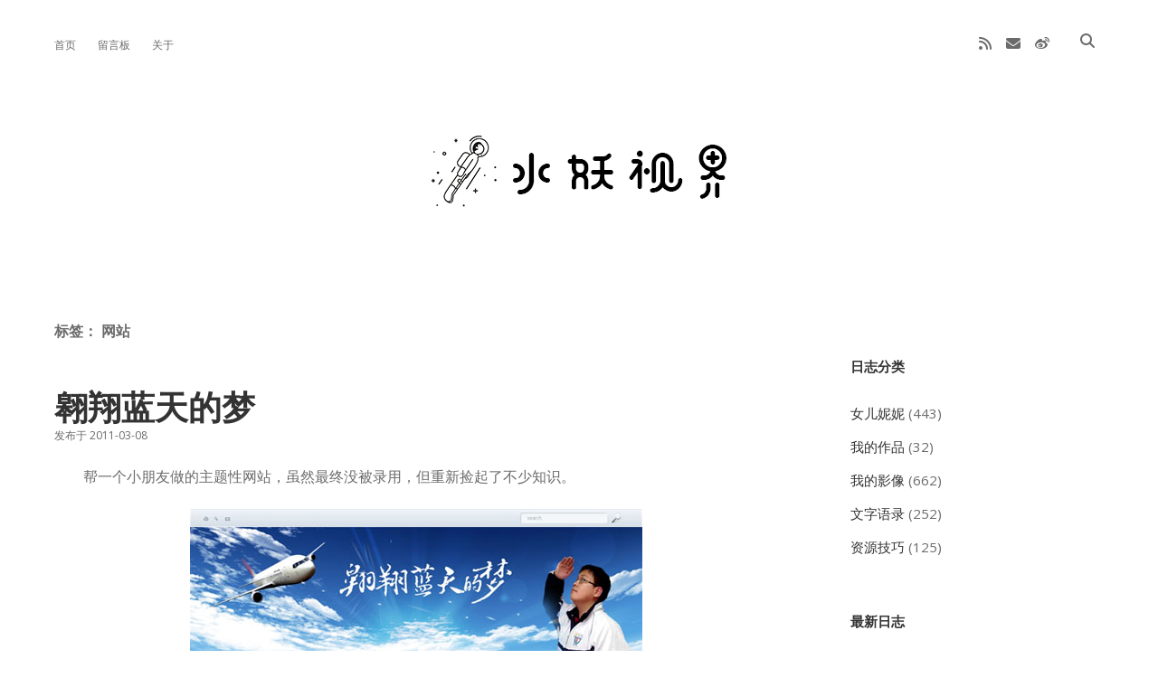

--- FILE ---
content_type: text/html; charset=UTF-8
request_url: https://www.shuiyao.net/tag/%E7%BD%91%E7%AB%99/
body_size: 10302
content:
<!DOCTYPE html>

<html lang="zh-Hans">

<head>
	<title>网站 &#8211; 水妖视界</title>
<meta name='robots' content='max-image-preview:large' />
<meta charset="UTF-8" />
<meta name="viewport" content="width=device-width, initial-scale=1" />
<meta name="template" content="Apex 1.41" />
<link rel='dns-prefetch' href='//fonts.googleapis.com' />
<link rel="alternate" type="application/rss+xml" title="水妖视界 &raquo; Feed" href="https://www.shuiyao.net/feed/" />
<link rel="alternate" type="application/rss+xml" title="水妖视界 &raquo; 评论 Feed" href="https://www.shuiyao.net/comments/feed/" />
<link rel="alternate" type="application/rss+xml" title="水妖视界 &raquo; 网站 标签 Feed" href="https://www.shuiyao.net/tag/%e7%bd%91%e7%ab%99/feed/" />
<style id='wp-img-auto-sizes-contain-inline-css' type='text/css'>
img:is([sizes=auto i],[sizes^="auto," i]){contain-intrinsic-size:3000px 1500px}
/*# sourceURL=wp-img-auto-sizes-contain-inline-css */
</style>
<style id='wp-emoji-styles-inline-css' type='text/css'>

	img.wp-smiley, img.emoji {
		display: inline !important;
		border: none !important;
		box-shadow: none !important;
		height: 1em !important;
		width: 1em !important;
		margin: 0 0.07em !important;
		vertical-align: -0.1em !important;
		background: none !important;
		padding: 0 !important;
	}
/*# sourceURL=wp-emoji-styles-inline-css */
</style>
<style id='wp-block-library-inline-css' type='text/css'>
:root{--wp-block-synced-color:#7a00df;--wp-block-synced-color--rgb:122,0,223;--wp-bound-block-color:var(--wp-block-synced-color);--wp-editor-canvas-background:#ddd;--wp-admin-theme-color:#007cba;--wp-admin-theme-color--rgb:0,124,186;--wp-admin-theme-color-darker-10:#006ba1;--wp-admin-theme-color-darker-10--rgb:0,107,160.5;--wp-admin-theme-color-darker-20:#005a87;--wp-admin-theme-color-darker-20--rgb:0,90,135;--wp-admin-border-width-focus:2px}@media (min-resolution:192dpi){:root{--wp-admin-border-width-focus:1.5px}}.wp-element-button{cursor:pointer}:root .has-very-light-gray-background-color{background-color:#eee}:root .has-very-dark-gray-background-color{background-color:#313131}:root .has-very-light-gray-color{color:#eee}:root .has-very-dark-gray-color{color:#313131}:root .has-vivid-green-cyan-to-vivid-cyan-blue-gradient-background{background:linear-gradient(135deg,#00d084,#0693e3)}:root .has-purple-crush-gradient-background{background:linear-gradient(135deg,#34e2e4,#4721fb 50%,#ab1dfe)}:root .has-hazy-dawn-gradient-background{background:linear-gradient(135deg,#faaca8,#dad0ec)}:root .has-subdued-olive-gradient-background{background:linear-gradient(135deg,#fafae1,#67a671)}:root .has-atomic-cream-gradient-background{background:linear-gradient(135deg,#fdd79a,#004a59)}:root .has-nightshade-gradient-background{background:linear-gradient(135deg,#330968,#31cdcf)}:root .has-midnight-gradient-background{background:linear-gradient(135deg,#020381,#2874fc)}:root{--wp--preset--font-size--normal:16px;--wp--preset--font-size--huge:42px}.has-regular-font-size{font-size:1em}.has-larger-font-size{font-size:2.625em}.has-normal-font-size{font-size:var(--wp--preset--font-size--normal)}.has-huge-font-size{font-size:var(--wp--preset--font-size--huge)}.has-text-align-center{text-align:center}.has-text-align-left{text-align:left}.has-text-align-right{text-align:right}.has-fit-text{white-space:nowrap!important}#end-resizable-editor-section{display:none}.aligncenter{clear:both}.items-justified-left{justify-content:flex-start}.items-justified-center{justify-content:center}.items-justified-right{justify-content:flex-end}.items-justified-space-between{justify-content:space-between}.screen-reader-text{border:0;clip-path:inset(50%);height:1px;margin:-1px;overflow:hidden;padding:0;position:absolute;width:1px;word-wrap:normal!important}.screen-reader-text:focus{background-color:#ddd;clip-path:none;color:#444;display:block;font-size:1em;height:auto;left:5px;line-height:normal;padding:15px 23px 14px;text-decoration:none;top:5px;width:auto;z-index:100000}html :where(.has-border-color){border-style:solid}html :where([style*=border-top-color]){border-top-style:solid}html :where([style*=border-right-color]){border-right-style:solid}html :where([style*=border-bottom-color]){border-bottom-style:solid}html :where([style*=border-left-color]){border-left-style:solid}html :where([style*=border-width]){border-style:solid}html :where([style*=border-top-width]){border-top-style:solid}html :where([style*=border-right-width]){border-right-style:solid}html :where([style*=border-bottom-width]){border-bottom-style:solid}html :where([style*=border-left-width]){border-left-style:solid}html :where(img[class*=wp-image-]){height:auto;max-width:100%}:where(figure){margin:0 0 1em}html :where(.is-position-sticky){--wp-admin--admin-bar--position-offset:var(--wp-admin--admin-bar--height,0px)}@media screen and (max-width:600px){html :where(.is-position-sticky){--wp-admin--admin-bar--position-offset:0px}}

/*# sourceURL=wp-block-library-inline-css */
</style><style id='wp-block-paragraph-inline-css' type='text/css'>
.is-small-text{font-size:.875em}.is-regular-text{font-size:1em}.is-large-text{font-size:2.25em}.is-larger-text{font-size:3em}.has-drop-cap:not(:focus):first-letter{float:left;font-size:8.4em;font-style:normal;font-weight:100;line-height:.68;margin:.05em .1em 0 0;text-transform:uppercase}body.rtl .has-drop-cap:not(:focus):first-letter{float:none;margin-left:.1em}p.has-drop-cap.has-background{overflow:hidden}:root :where(p.has-background){padding:1.25em 2.375em}:where(p.has-text-color:not(.has-link-color)) a{color:inherit}p.has-text-align-left[style*="writing-mode:vertical-lr"],p.has-text-align-right[style*="writing-mode:vertical-rl"]{rotate:180deg}
/*# sourceURL=https://www.shuiyao.net/wp-includes/blocks/paragraph/style.min.css */
</style>
<style id='global-styles-inline-css' type='text/css'>
:root{--wp--preset--aspect-ratio--square: 1;--wp--preset--aspect-ratio--4-3: 4/3;--wp--preset--aspect-ratio--3-4: 3/4;--wp--preset--aspect-ratio--3-2: 3/2;--wp--preset--aspect-ratio--2-3: 2/3;--wp--preset--aspect-ratio--16-9: 16/9;--wp--preset--aspect-ratio--9-16: 9/16;--wp--preset--color--black: #000000;--wp--preset--color--cyan-bluish-gray: #abb8c3;--wp--preset--color--white: #ffffff;--wp--preset--color--pale-pink: #f78da7;--wp--preset--color--vivid-red: #cf2e2e;--wp--preset--color--luminous-vivid-orange: #ff6900;--wp--preset--color--luminous-vivid-amber: #fcb900;--wp--preset--color--light-green-cyan: #7bdcb5;--wp--preset--color--vivid-green-cyan: #00d084;--wp--preset--color--pale-cyan-blue: #8ed1fc;--wp--preset--color--vivid-cyan-blue: #0693e3;--wp--preset--color--vivid-purple: #9b51e0;--wp--preset--gradient--vivid-cyan-blue-to-vivid-purple: linear-gradient(135deg,rgb(6,147,227) 0%,rgb(155,81,224) 100%);--wp--preset--gradient--light-green-cyan-to-vivid-green-cyan: linear-gradient(135deg,rgb(122,220,180) 0%,rgb(0,208,130) 100%);--wp--preset--gradient--luminous-vivid-amber-to-luminous-vivid-orange: linear-gradient(135deg,rgb(252,185,0) 0%,rgb(255,105,0) 100%);--wp--preset--gradient--luminous-vivid-orange-to-vivid-red: linear-gradient(135deg,rgb(255,105,0) 0%,rgb(207,46,46) 100%);--wp--preset--gradient--very-light-gray-to-cyan-bluish-gray: linear-gradient(135deg,rgb(238,238,238) 0%,rgb(169,184,195) 100%);--wp--preset--gradient--cool-to-warm-spectrum: linear-gradient(135deg,rgb(74,234,220) 0%,rgb(151,120,209) 20%,rgb(207,42,186) 40%,rgb(238,44,130) 60%,rgb(251,105,98) 80%,rgb(254,248,76) 100%);--wp--preset--gradient--blush-light-purple: linear-gradient(135deg,rgb(255,206,236) 0%,rgb(152,150,240) 100%);--wp--preset--gradient--blush-bordeaux: linear-gradient(135deg,rgb(254,205,165) 0%,rgb(254,45,45) 50%,rgb(107,0,62) 100%);--wp--preset--gradient--luminous-dusk: linear-gradient(135deg,rgb(255,203,112) 0%,rgb(199,81,192) 50%,rgb(65,88,208) 100%);--wp--preset--gradient--pale-ocean: linear-gradient(135deg,rgb(255,245,203) 0%,rgb(182,227,212) 50%,rgb(51,167,181) 100%);--wp--preset--gradient--electric-grass: linear-gradient(135deg,rgb(202,248,128) 0%,rgb(113,206,126) 100%);--wp--preset--gradient--midnight: linear-gradient(135deg,rgb(2,3,129) 0%,rgb(40,116,252) 100%);--wp--preset--font-size--small: 12px;--wp--preset--font-size--medium: 20px;--wp--preset--font-size--large: 21px;--wp--preset--font-size--x-large: 42px;--wp--preset--font-size--regular: 16px;--wp--preset--font-size--larger: 37px;--wp--preset--spacing--20: 0.44rem;--wp--preset--spacing--30: 0.67rem;--wp--preset--spacing--40: 1rem;--wp--preset--spacing--50: 1.5rem;--wp--preset--spacing--60: 2.25rem;--wp--preset--spacing--70: 3.38rem;--wp--preset--spacing--80: 5.06rem;--wp--preset--shadow--natural: 6px 6px 9px rgba(0, 0, 0, 0.2);--wp--preset--shadow--deep: 12px 12px 50px rgba(0, 0, 0, 0.4);--wp--preset--shadow--sharp: 6px 6px 0px rgba(0, 0, 0, 0.2);--wp--preset--shadow--outlined: 6px 6px 0px -3px rgb(255, 255, 255), 6px 6px rgb(0, 0, 0);--wp--preset--shadow--crisp: 6px 6px 0px rgb(0, 0, 0);}:where(.is-layout-flex){gap: 0.5em;}:where(.is-layout-grid){gap: 0.5em;}body .is-layout-flex{display: flex;}.is-layout-flex{flex-wrap: wrap;align-items: center;}.is-layout-flex > :is(*, div){margin: 0;}body .is-layout-grid{display: grid;}.is-layout-grid > :is(*, div){margin: 0;}:where(.wp-block-columns.is-layout-flex){gap: 2em;}:where(.wp-block-columns.is-layout-grid){gap: 2em;}:where(.wp-block-post-template.is-layout-flex){gap: 1.25em;}:where(.wp-block-post-template.is-layout-grid){gap: 1.25em;}.has-black-color{color: var(--wp--preset--color--black) !important;}.has-cyan-bluish-gray-color{color: var(--wp--preset--color--cyan-bluish-gray) !important;}.has-white-color{color: var(--wp--preset--color--white) !important;}.has-pale-pink-color{color: var(--wp--preset--color--pale-pink) !important;}.has-vivid-red-color{color: var(--wp--preset--color--vivid-red) !important;}.has-luminous-vivid-orange-color{color: var(--wp--preset--color--luminous-vivid-orange) !important;}.has-luminous-vivid-amber-color{color: var(--wp--preset--color--luminous-vivid-amber) !important;}.has-light-green-cyan-color{color: var(--wp--preset--color--light-green-cyan) !important;}.has-vivid-green-cyan-color{color: var(--wp--preset--color--vivid-green-cyan) !important;}.has-pale-cyan-blue-color{color: var(--wp--preset--color--pale-cyan-blue) !important;}.has-vivid-cyan-blue-color{color: var(--wp--preset--color--vivid-cyan-blue) !important;}.has-vivid-purple-color{color: var(--wp--preset--color--vivid-purple) !important;}.has-black-background-color{background-color: var(--wp--preset--color--black) !important;}.has-cyan-bluish-gray-background-color{background-color: var(--wp--preset--color--cyan-bluish-gray) !important;}.has-white-background-color{background-color: var(--wp--preset--color--white) !important;}.has-pale-pink-background-color{background-color: var(--wp--preset--color--pale-pink) !important;}.has-vivid-red-background-color{background-color: var(--wp--preset--color--vivid-red) !important;}.has-luminous-vivid-orange-background-color{background-color: var(--wp--preset--color--luminous-vivid-orange) !important;}.has-luminous-vivid-amber-background-color{background-color: var(--wp--preset--color--luminous-vivid-amber) !important;}.has-light-green-cyan-background-color{background-color: var(--wp--preset--color--light-green-cyan) !important;}.has-vivid-green-cyan-background-color{background-color: var(--wp--preset--color--vivid-green-cyan) !important;}.has-pale-cyan-blue-background-color{background-color: var(--wp--preset--color--pale-cyan-blue) !important;}.has-vivid-cyan-blue-background-color{background-color: var(--wp--preset--color--vivid-cyan-blue) !important;}.has-vivid-purple-background-color{background-color: var(--wp--preset--color--vivid-purple) !important;}.has-black-border-color{border-color: var(--wp--preset--color--black) !important;}.has-cyan-bluish-gray-border-color{border-color: var(--wp--preset--color--cyan-bluish-gray) !important;}.has-white-border-color{border-color: var(--wp--preset--color--white) !important;}.has-pale-pink-border-color{border-color: var(--wp--preset--color--pale-pink) !important;}.has-vivid-red-border-color{border-color: var(--wp--preset--color--vivid-red) !important;}.has-luminous-vivid-orange-border-color{border-color: var(--wp--preset--color--luminous-vivid-orange) !important;}.has-luminous-vivid-amber-border-color{border-color: var(--wp--preset--color--luminous-vivid-amber) !important;}.has-light-green-cyan-border-color{border-color: var(--wp--preset--color--light-green-cyan) !important;}.has-vivid-green-cyan-border-color{border-color: var(--wp--preset--color--vivid-green-cyan) !important;}.has-pale-cyan-blue-border-color{border-color: var(--wp--preset--color--pale-cyan-blue) !important;}.has-vivid-cyan-blue-border-color{border-color: var(--wp--preset--color--vivid-cyan-blue) !important;}.has-vivid-purple-border-color{border-color: var(--wp--preset--color--vivid-purple) !important;}.has-vivid-cyan-blue-to-vivid-purple-gradient-background{background: var(--wp--preset--gradient--vivid-cyan-blue-to-vivid-purple) !important;}.has-light-green-cyan-to-vivid-green-cyan-gradient-background{background: var(--wp--preset--gradient--light-green-cyan-to-vivid-green-cyan) !important;}.has-luminous-vivid-amber-to-luminous-vivid-orange-gradient-background{background: var(--wp--preset--gradient--luminous-vivid-amber-to-luminous-vivid-orange) !important;}.has-luminous-vivid-orange-to-vivid-red-gradient-background{background: var(--wp--preset--gradient--luminous-vivid-orange-to-vivid-red) !important;}.has-very-light-gray-to-cyan-bluish-gray-gradient-background{background: var(--wp--preset--gradient--very-light-gray-to-cyan-bluish-gray) !important;}.has-cool-to-warm-spectrum-gradient-background{background: var(--wp--preset--gradient--cool-to-warm-spectrum) !important;}.has-blush-light-purple-gradient-background{background: var(--wp--preset--gradient--blush-light-purple) !important;}.has-blush-bordeaux-gradient-background{background: var(--wp--preset--gradient--blush-bordeaux) !important;}.has-luminous-dusk-gradient-background{background: var(--wp--preset--gradient--luminous-dusk) !important;}.has-pale-ocean-gradient-background{background: var(--wp--preset--gradient--pale-ocean) !important;}.has-electric-grass-gradient-background{background: var(--wp--preset--gradient--electric-grass) !important;}.has-midnight-gradient-background{background: var(--wp--preset--gradient--midnight) !important;}.has-small-font-size{font-size: var(--wp--preset--font-size--small) !important;}.has-medium-font-size{font-size: var(--wp--preset--font-size--medium) !important;}.has-large-font-size{font-size: var(--wp--preset--font-size--large) !important;}.has-x-large-font-size{font-size: var(--wp--preset--font-size--x-large) !important;}
/*# sourceURL=global-styles-inline-css */
</style>

<style id='classic-theme-styles-inline-css' type='text/css'>
/*! This file is auto-generated */
.wp-block-button__link{color:#fff;background-color:#32373c;border-radius:9999px;box-shadow:none;text-decoration:none;padding:calc(.667em + 2px) calc(1.333em + 2px);font-size:1.125em}.wp-block-file__button{background:#32373c;color:#fff;text-decoration:none}
/*# sourceURL=/wp-includes/css/classic-themes.min.css */
</style>
<link rel='stylesheet' id='smartideo_css-css' href='https://www.shuiyao.net/wp-content/plugins/smartideo/static/smartideo.css?ver=2.8.1' type='text/css' media='screen' />
<link rel='stylesheet' id='ct-apex-google-fonts-css' href='//fonts.googleapis.com/css?family=Open+Sans%3A400%2C700%7CSatisfy&#038;subset=latin%2Clatin-ext&#038;display=swap&#038;ver=6.9' type='text/css' media='all' />
<link rel='stylesheet' id='ct-apex-font-awesome-css' href='https://www.shuiyao.net/wp-content/themes/apex/assets/font-awesome/css/all.min.css?ver=6.9' type='text/css' media='all' />
<link rel='stylesheet' id='ct-apex-style-css' href='https://www.shuiyao.net/wp-content/themes/apex/style.css?ver=6.9' type='text/css' media='all' />
<style id='ct-apex-style-inline-css' type='text/css'>
#sidebar-primary{
	font-size:20px;
	padding: 40px 0 0 20px;
}

/*# sourceURL=ct-apex-style-inline-css */
</style>
<script type="text/javascript" src="https://www.shuiyao.net/wp-includes/js/jquery/jquery.min.js?ver=3.7.1" id="jquery-core-js"></script>
<script type="text/javascript" src="https://www.shuiyao.net/wp-includes/js/jquery/jquery-migrate.min.js?ver=3.4.1" id="jquery-migrate-js"></script>
<link rel="https://api.w.org/" href="https://www.shuiyao.net/wp-json/" /><link rel="alternate" title="JSON" type="application/json" href="https://www.shuiyao.net/wp-json/wp/v2/tags/142" /><link rel="EditURI" type="application/rsd+xml" title="RSD" href="https://www.shuiyao.net/xmlrpc.php?rsd" />
<meta name="generator" content="WordPress 6.9" />
<style type="text/css">.recentcomments a{display:inline !important;padding:0 !important;margin:0 !important;}</style><link rel="icon" href="https://www.shuiyao.net/wp-content/uploads/2023/11/cropped-cropped-logo-1-1-32x32.jpg" sizes="32x32" />
<link rel="icon" href="https://www.shuiyao.net/wp-content/uploads/2023/11/cropped-cropped-logo-1-1-192x192.jpg" sizes="192x192" />
<link rel="apple-touch-icon" href="https://www.shuiyao.net/wp-content/uploads/2023/11/cropped-cropped-logo-1-1-180x180.jpg" />
<meta name="msapplication-TileImage" content="https://www.shuiyao.net/wp-content/uploads/2023/11/cropped-cropped-logo-1-1-270x270.jpg" />
		<style type="text/css" id="wp-custom-css">
			#sidebar-primary{
	font-size:20px;
	padding: 40px 0 0 20px;
}
		</style>
		</head>

<body id="apex" class="archive tag tag-142 wp-theme-apex full-post">
			<a class="skip-content" href="#main">Skip to content</a>
	<div id="overflow-container" class="overflow-container">
		<div id="max-width" class="max-width">
									<header class="site-header" id="site-header" role="banner">
				<div id="menu-primary-container" class="menu-primary-container">
					<div id="menu-primary" class="menu-container menu-primary" role="navigation">
	<nav class="menu"><ul id="menu-primary-items" class="menu-primary-items"><li id="menu-item-7072" class="menu-item menu-item-type-custom menu-item-object-custom menu-item-home menu-item-7072"><a href="http://www.shuiyao.net">首页</a></li>
<li id="menu-item-7071" class="menu-item menu-item-type-post_type menu-item-object-page menu-item-7071"><a href="https://www.shuiyao.net/guestbook/">留言板</a></li>
<li id="menu-item-7073" class="menu-item menu-item-type-post_type menu-item-object-page menu-item-7073"><a href="https://www.shuiyao.net/about/">关于</a></li>
</ul></nav></div>
					<div class='search-form-container'>
	<button id="search-icon" class="search-icon">
		<i class="fas fa-search"></i>
	</button>
	<form role="search" method="get" class="search-form" action="https://www.shuiyao.net/">
		<label class="screen-reader-text">Search</label>
		<input type="search" class="search-field" placeholder="请输入查询内容……" value="" name="s"
		       title="Search for:" tabindex="-1"/>
	</form>
</div>					<ul class='social-media-icons'>						<li>
							<a class="rss" target="_blank"
							   href="https://www.shuiyao.net/?feed=rss2">
								<i class="fas fa-rss" title="rss"></i>
								<span class="screen-reader-text">rss</span>
							</a>
						</li>
												<li>
							<a class="email" target="_blank"
							   href="mailto:&#112;u1&#48;nk&#64;&#49;&#54;3&#46;&#99;o&#109;">
								<i class="fas fa-envelope" title="&#112;u10nk&#64;&#49;&#54;&#51;.com"></i>
								<span class="screen-reader-text">email</span>
							</a>
						</li>
											<li>
							<a class="weibo" target="_blank"
							   href="https://weibo.com/u/2341176610">
								<i class="fab fa-weibo" title="weibo"></i>
								<span class="screen-reader-text">weibo</span>
							</a>
						</li>
						</ul>				</div>
				<button id="toggle-navigation" class="toggle-navigation">
					<span class="screen-reader-text">open menu</span>
					<svg width="24px" height="18px" viewBox="0 0 24 18" version="1.1" xmlns="http://www.w3.org/2000/svg" xmlns:xlink="http://www.w3.org/1999/xlink">
				    <g stroke="none" stroke-width="1" fill="none" fill-rule="evenodd">
				        <g transform="translate(-148.000000, -36.000000)" fill="#6B6B6B">
				            <g transform="translate(123.000000, 25.000000)">
				                <g transform="translate(25.000000, 11.000000)">
				                    <rect x="0" y="16" width="24" height="2"></rect>
				                    <rect x="0" y="8" width="24" height="2"></rect>
				                    <rect x="0" y="0" width="24" height="2"></rect>
				                </g>
				            </g>
				        </g>
				    </g>
				</svg>				</button>
				<div id="title-container" class="title-container">
					<div id='site-title' class='site-title'><a href='https://www.shuiyao.net'><span class='screen-reader-text'>水妖视界</span><img class='logo' src='https://www.shuiyao.net/wp-content/uploads/2021/06/banner.gif' alt='水妖视界' /></a></div>									</div>
			</header>
									<section id="main" class="main" role="main">
				
<div class='archive-header'>
	<h1>
		标签： <span>网站</span>	</h1>
	</div><div id="loop-container" class="loop-container">
	<div class="post-2013 post type-post status-publish format-standard hentry category-mywork tag-web tag-142 entry">
		<article>
				<div class="post-container">
			<div class='post-header'>
								<h2 class='post-title'>
					<a href="https://www.shuiyao.net/2013/">翱翔蓝天的梦</a>
				</h2>
				<div class="post-byline">
    <span class="post-date">
		发布于 2011-03-08	</span>
	</div>			</div>
			<div class="post-content">
				<p>　　帮一个小朋友做的主题性网站，虽然最终没被录用，但重新捡起了不少知识。<a href="http://www.shuiyao.net/blog/uploadfile/web/005.jpg"><img fetchpriority="high" decoding="async" class="aligncenter" title="翱翔蓝天的梦" src="http://www.shuiyao.net/blog/uploadfile/web/005.jpg" alt="" width="500" height="735" /></a></p>
							</div>
		</div>
	</article>
	</div><div class="post-164 post type-post status-publish format-standard hentry category-language tag-143 tag-142 entry">
		<article>
				<div class="post-container">
			<div class='post-header'>
								<h2 class='post-title'>
					<a href="https://www.shuiyao.net/164/">电信线路</a>
				</h2>
				<div class="post-byline">
    <span class="post-date">
		发布于 2009-09-23	</span>
	</div>			</div>
			<div class="post-content">
				<p>　　速度一直不理想，改为电信线路试试．<br />
　　调试中……<br />
　　貌似比以前快了。</p>
							</div>
		</div>
	</article>
	</div></div>

	<nav class="navigation pagination" aria-label="文章分页">
		<h2 class="screen-reader-text">文章分页</h2>
		<div class="nav-links"><span aria-current="page" class="page-numbers current">1</span>
<a class="page-numbers" href="https://www.shuiyao.net/tag/%E7%BD%91%E7%AB%99/page/2/">2</a>
<a class="next page-numbers" href="https://www.shuiyao.net/tag/%E7%BD%91%E7%AB%99/page/2/">下一页</a></div>
	</nav></section> <!-- .main -->

	<aside class="sidebar sidebar-primary" id="sidebar-primary" role="complementary">
		<h1 class="screen-reader-text">Sidebar</h1>
		<section id="categories-4" class="widget widget_categories"><h2 class="widget-title">日志分类</h2>
			<ul>
					<li class="cat-item cat-item-872"><a href="https://www.shuiyao.net/category/mydaughter/">女儿妮妮</a> (443)
</li>
	<li class="cat-item cat-item-14"><a href="https://www.shuiyao.net/category/mywork/">我的作品</a> (32)
</li>
	<li class="cat-item cat-item-9"><a href="https://www.shuiyao.net/category/myphoto/">我的影像</a> (662)
</li>
	<li class="cat-item cat-item-12"><a href="https://www.shuiyao.net/category/language/">文字语录</a> (252)
</li>
	<li class="cat-item cat-item-13"><a href="https://www.shuiyao.net/category/resourceskills/">资源技巧</a> (125)
</li>
			</ul>

			</section>
		<section id="recent-posts-4" class="widget widget_recent_entries">
		<h2 class="widget-title">最新日志</h2>
		<ul>
											<li>
					<a href="https://www.shuiyao.net/9088/">校园四季</a>
											<span class="post-date">2026-01-06</span>
									</li>
											<li>
					<a href="https://www.shuiyao.net/9090/">大橘</a>
											<span class="post-date">2025-12-30</span>
									</li>
											<li>
					<a href="https://www.shuiyao.net/9084/">44</a>
											<span class="post-date">2025-12-09</span>
									</li>
											<li>
					<a href="https://www.shuiyao.net/9082/">心理健康</a>
											<span class="post-date">2025-12-09</span>
									</li>
											<li>
					<a href="https://www.shuiyao.net/9066/">辽阳一日游</a>
											<span class="post-date">2025-10-29</span>
									</li>
					</ul>

		</section><section id="recent-comments-4" class="widget widget_recent_comments"><h2 class="widget-title">最新评论</h2><ul id="recentcomments"><li class="recentcomments"><span class="comment-author-link"><a href="http://www.shuiyao.net" class="url" rel="ugc">shuiyao</a></span> 发表在《<a href="https://www.shuiyao.net/guestbook/comment-page-3/#comment-22801">留言板</a>》</li><li class="recentcomments"><span class="comment-author-link"><a href="http://www.shuiyao.net" class="url" rel="ugc">shuiyao</a></span> 发表在《<a href="https://www.shuiyao.net/guestbook/comment-page-3/#comment-9614">留言板</a>》</li><li class="recentcomments"><span class="comment-author-link"><a href="http://www.shuiyao.net" class="url" rel="ugc">shuiyao</a></span> 发表在《<a href="https://www.shuiyao.net/guestbook/comment-page-3/#comment-9599">留言板</a>》</li><li class="recentcomments"><span class="comment-author-link"><a href="http://www.shuiyao.net" class="url" rel="ugc">shuiyao</a></span> 发表在《<a href="https://www.shuiyao.net/guestbook/comment-page-3/#comment-9552">留言板</a>》</li><li class="recentcomments"><span class="comment-author-link"><a href="http://18hao.net" class="url" rel="ugc external nofollow">Ingrid</a></span> 发表在《<a href="https://www.shuiyao.net/8491/comment-page-1/#comment-9540">军训</a>》</li></ul></section><section id="tag_cloud-4" class="widget widget_tag_cloud"><h2 class="widget-title">标签</h2><div class="tagcloud"><a href="https://www.shuiyao.net/tag/a7m3/" class="tag-cloud-link tag-link-993 tag-link-position-1" style="font-size: 17.413793103448pt;" aria-label="a7m3 (116 项)">a7m3<span class="tag-link-count"> (116)</span></a>
<a href="https://www.shuiyao.net/tag/mp3/" class="tag-cloud-link tag-link-50 tag-link-position-2" style="font-size: 8pt;" aria-label="MP3 (7 项)">MP3<span class="tag-link-count"> (7)</span></a>
<a href="https://www.shuiyao.net/tag/pjblog/" class="tag-cloud-link tag-link-19 tag-link-position-3" style="font-size: 8pt;" aria-label="pjblog (7 项)">pjblog<span class="tag-link-count"> (7)</span></a>
<a href="https://www.shuiyao.net/tag/wordpress/" class="tag-cloud-link tag-link-16 tag-link-position-4" style="font-size: 9.448275862069pt;" aria-label="wordpress (11 项)">wordpress<span class="tag-link-count"> (11)</span></a>
<a href="https://www.shuiyao.net/tag/%e4%ba%94%e4%b8%80/" class="tag-cloud-link tag-link-232 tag-link-position-5" style="font-size: 8.4022988505747pt;" aria-label="五一 (8 项)">五一<span class="tag-link-count"> (8)</span></a>
<a href="https://www.shuiyao.net/tag/%e5%82%8d%e6%99%9a/" class="tag-cloud-link tag-link-195 tag-link-position-6" style="font-size: 8pt;" aria-label="傍晚 (7 项)">傍晚<span class="tag-link-count"> (7)</span></a>
<a href="https://www.shuiyao.net/tag/%e5%84%bf%e7%ab%a5%e8%8a%82/" class="tag-cloud-link tag-link-457 tag-link-position-7" style="font-size: 8.4022988505747pt;" aria-label="儿童节 (8 项)">儿童节<span class="tag-link-count"> (8)</span></a>
<a href="https://www.shuiyao.net/tag/%e5%85%9a%e5%91%98%e6%b4%bb%e5%8a%a8/" class="tag-cloud-link tag-link-181 tag-link-position-8" style="font-size: 9.6896551724138pt;" aria-label="党员活动 (12 项)">党员活动<span class="tag-link-count"> (12)</span></a>
<a href="https://www.shuiyao.net/tag/%e5%87%ba%e5%b7%ae/" class="tag-cloud-link tag-link-821 tag-link-position-9" style="font-size: 8.4022988505747pt;" aria-label="出差 (8 项)">出差<span class="tag-link-count"> (8)</span></a>
<a href="https://www.shuiyao.net/tag/%e5%8d%81%e4%ba%94/" class="tag-cloud-link tag-link-160 tag-link-position-10" style="font-size: 8pt;" aria-label="十五 (7 项)">十五<span class="tag-link-count"> (7)</span></a>
<a href="https://www.shuiyao.net/tag/%e5%8d%8e%e4%b8%9c/" class="tag-cloud-link tag-link-819 tag-link-position-11" style="font-size: 8.4022988505747pt;" aria-label="华东 (8 项)">华东<span class="tag-link-count"> (8)</span></a>
<a href="https://www.shuiyao.net/tag/%e5%90%88%e5%bd%b1/" class="tag-cloud-link tag-link-460 tag-link-position-12" style="font-size: 16.448275862069pt;" aria-label="合影 (89 项)">合影<span class="tag-link-count"> (89)</span></a>
<a href="https://www.shuiyao.net/tag/%e5%90%8c%e5%ad%a6/" class="tag-cloud-link tag-link-332 tag-link-position-13" style="font-size: 8.8045977011494pt;" aria-label="同学 (9 项)">同学<span class="tag-link-count"> (9)</span></a>
<a href="https://www.shuiyao.net/tag/%e5%9b%bd%e5%ba%86/" class="tag-cloud-link tag-link-137 tag-link-position-14" style="font-size: 8.4022988505747pt;" aria-label="国庆 (8 项)">国庆<span class="tag-link-count"> (8)</span></a>
<a href="https://www.shuiyao.net/tag/%e5%a5%b3%e5%84%bf/" class="tag-cloud-link tag-link-26 tag-link-position-15" style="font-size: 22pt;" aria-label="女儿 (433 项)">女儿<span class="tag-link-count"> (433)</span></a>
<a href="https://www.shuiyao.net/tag/%e5%a6%ae%e5%a6%ae/" class="tag-cloud-link tag-link-27 tag-link-position-16" style="font-size: 22pt;" aria-label="妮妮 (433 项)">妮妮<span class="tag-link-count"> (433)</span></a>
<a href="https://www.shuiyao.net/tag/%e5%be%ae%e8%b7%9d/" class="tag-cloud-link tag-link-398 tag-link-position-17" style="font-size: 8.8045977011494pt;" aria-label="微距 (9 项)">微距<span class="tag-link-count"> (9)</span></a>
<a href="https://www.shuiyao.net/tag/%e6%89%8b%e6%9c%ba%e6%8b%8d%e7%85%a7/" class="tag-cloud-link tag-link-36 tag-link-position-18" style="font-size: 21.83908045977pt;" aria-label="手机拍照 (418 项)">手机拍照<span class="tag-link-count"> (418)</span></a>
<a href="https://www.shuiyao.net/tag/%e6%91%84%e5%bd%b1/" class="tag-cloud-link tag-link-291 tag-link-position-19" style="font-size: 11.218390804598pt;" aria-label="摄影 (19 项)">摄影<span class="tag-link-count"> (19)</span></a>
<a href="https://www.shuiyao.net/tag/%e6%96%b0%e5%8c%ba/" class="tag-cloud-link tag-link-591 tag-link-position-20" style="font-size: 9.6896551724138pt;" aria-label="新区 (12 项)">新区<span class="tag-link-count"> (12)</span></a>
<a href="https://www.shuiyao.net/tag/%e6%97%85%e6%b8%b8/" class="tag-cloud-link tag-link-153 tag-link-position-21" style="font-size: 17.091954022989pt;" aria-label="旅游 (107 项)">旅游<span class="tag-link-count"> (107)</span></a>
<a href="https://www.shuiyao.net/tag/%e6%a0%a1%e5%9b%ad/" class="tag-cloud-link tag-link-397 tag-link-position-22" style="font-size: 12.103448275862pt;" aria-label="校园 (25 项)">校园<span class="tag-link-count"> (25)</span></a>
<a href="https://www.shuiyao.net/tag/%e6%b1%9f%e8%a5%bf/" class="tag-cloud-link tag-link-179 tag-link-position-23" style="font-size: 9.1264367816092pt;" aria-label="江西 (10 项)">江西<span class="tag-link-count"> (10)</span></a>
<a href="https://www.shuiyao.net/tag/%e6%b2%88%e9%98%b3/" class="tag-cloud-link tag-link-477 tag-link-position-24" style="font-size: 11.057471264368pt;" aria-label="沈阳 (18 项)">沈阳<span class="tag-link-count"> (18)</span></a>
<a href="https://www.shuiyao.net/tag/%e6%b4%bb%e5%8a%a8/" class="tag-cloud-link tag-link-426 tag-link-position-25" style="font-size: 8pt;" aria-label="活动 (7 项)">活动<span class="tag-link-count"> (7)</span></a>
<a href="https://www.shuiyao.net/tag/%e6%b9%bf%e5%9c%b0/" class="tag-cloud-link tag-link-1044 tag-link-position-26" style="font-size: 9.1264367816092pt;" aria-label="湿地 (10 项)">湿地<span class="tag-link-count"> (10)</span></a>
<a href="https://www.shuiyao.net/tag/%e6%bc%94%e5%87%ba/" class="tag-cloud-link tag-link-487 tag-link-position-27" style="font-size: 11.057471264368pt;" aria-label="演出 (18 项)">演出<span class="tag-link-count"> (18)</span></a>
<a href="https://www.shuiyao.net/tag/%e7%83%a7%e7%83%a4/" class="tag-cloud-link tag-link-529 tag-link-position-28" style="font-size: 11.057471264368pt;" aria-label="烧烤 (18 项)">烧烤<span class="tag-link-count"> (18)</span></a>
<a href="https://www.shuiyao.net/tag/%e7%94%9f%e6%97%a5/" class="tag-cloud-link tag-link-32 tag-link-position-29" style="font-size: 12.103448275862pt;" aria-label="生日 (25 项)">生日<span class="tag-link-count"> (25)</span></a>
<a href="https://www.shuiyao.net/tag/%e7%94%bb/" class="tag-cloud-link tag-link-743 tag-link-position-30" style="font-size: 11.218390804598pt;" aria-label="画 (19 项)">画<span class="tag-link-count"> (19)</span></a>
<a href="https://www.shuiyao.net/tag/%e7%a5%9d%e7%a6%8f/" class="tag-cloud-link tag-link-85 tag-link-position-31" style="font-size: 8.4022988505747pt;" aria-label="祝福 (8 项)">祝福<span class="tag-link-count"> (8)</span></a>
<a href="https://www.shuiyao.net/tag/%e7%a7%8b%e5%a4%a9/" class="tag-cloud-link tag-link-123 tag-link-position-32" style="font-size: 10.011494252874pt;" aria-label="秋天 (13 项)">秋天<span class="tag-link-count"> (13)</span></a>
<a href="https://www.shuiyao.net/tag/%e7%a7%bb%e8%bd%b4/" class="tag-cloud-link tag-link-569 tag-link-position-33" style="font-size: 8pt;" aria-label="移轴 (7 项)">移轴<span class="tag-link-count"> (7)</span></a>
<a href="https://www.shuiyao.net/tag/%e7%be%8e%e9%a3%9f/" class="tag-cloud-link tag-link-204 tag-link-position-34" style="font-size: 15.724137931034pt;" aria-label="美食 (71 项)">美食<span class="tag-link-count"> (71)</span></a>
<a href="https://www.shuiyao.net/tag/%e8%80%81%e5%a9%86/" class="tag-cloud-link tag-link-108 tag-link-position-35" style="font-size: 18.218390804598pt;" aria-label="老婆 (148 项)">老婆<span class="tag-link-count"> (148)</span></a>
<a href="https://www.shuiyao.net/tag/%e8%87%aa%e6%8b%8d/" class="tag-cloud-link tag-link-899 tag-link-position-36" style="font-size: 9.1264367816092pt;" aria-label="自拍 (10 项)">自拍<span class="tag-link-count"> (10)</span></a>
<a href="https://www.shuiyao.net/tag/%e8%8a%b1/" class="tag-cloud-link tag-link-322 tag-link-position-37" style="font-size: 13.149425287356pt;" aria-label="花 (34 项)">花<span class="tag-link-count"> (34)</span></a>
<a href="https://www.shuiyao.net/tag/%e8%a5%bf%e8%97%8f/" class="tag-cloud-link tag-link-473 tag-link-position-38" style="font-size: 11.218390804598pt;" aria-label="西藏 (19 项)">西藏<span class="tag-link-count"> (19)</span></a>
<a href="https://www.shuiyao.net/tag/%e8%a7%86%e9%a2%91/" class="tag-cloud-link tag-link-164 tag-link-position-39" style="font-size: 14.275862068966pt;" aria-label="视频 (47 项)">视频<span class="tag-link-count"> (47)</span></a>
<a href="https://www.shuiyao.net/tag/%e8%ae%be%e8%ae%a1/" class="tag-cloud-link tag-link-909 tag-link-position-40" style="font-size: 8.8045977011494pt;" aria-label="设计 (9 项)">设计<span class="tag-link-count"> (9)</span></a>
<a href="https://www.shuiyao.net/tag/%e9%9b%aa/" class="tag-cloud-link tag-link-116 tag-link-position-41" style="font-size: 9.6896551724138pt;" aria-label="雪 (12 项)">雪<span class="tag-link-count"> (12)</span></a>
<a href="https://www.shuiyao.net/tag/%e9%9f%b3%e4%b9%90/" class="tag-cloud-link tag-link-207 tag-link-position-42" style="font-size: 8.4022988505747pt;" aria-label="音乐 (8 项)">音乐<span class="tag-link-count"> (8)</span></a>
<a href="https://www.shuiyao.net/tag/%e9%ab%98%e4%b8%89/" class="tag-cloud-link tag-link-475 tag-link-position-43" style="font-size: 10.655172413793pt;" aria-label="高三 (16 项)">高三<span class="tag-link-count"> (16)</span></a>
<a href="https://www.shuiyao.net/tag/%e9%ab%98%e4%b8%ad/" class="tag-cloud-link tag-link-159 tag-link-position-44" style="font-size: 13.873563218391pt;" aria-label="高中 (42 项)">高中<span class="tag-link-count"> (42)</span></a>
<a href="https://www.shuiyao.net/tag/%e9%be%99%e9%a6%96%e5%b1%b1/" class="tag-cloud-link tag-link-233 tag-link-position-45" style="font-size: 12.264367816092pt;" aria-label="龙首山 (26 项)">龙首山<span class="tag-link-count"> (26)</span></a></div>
</section><section id="block-2" class="widget widget_block widget_text">
<p><a href="https://www.shuiyao.net/wp-admin/">登录入口</a><a style="text-decoration: none;" href="https://www.lawngonewild.com/"><span style="text-decoration: none; position: fixed; left: -10000000px;">lawngonewild.com</span></a></p>
</section>	</aside>

<footer id="site-footer" class="site-footer" role="contentinfo">
		<div class="design-credit">
        <span>
            <a href="https://www.competethemes.com/apex/" rel="nofollow">Apex WordPress Theme</a> by Compete Themes        </span>
	</div>
</footer>
</div>
</div><!-- .overflow-container -->

<button id="scroll-to-top" class="scroll-to-top"><span class="screen-reader-text">Scroll to the top</span><i class="fas fa-arrow-up"></i></button>
<script type="speculationrules">
{"prefetch":[{"source":"document","where":{"and":[{"href_matches":"/*"},{"not":{"href_matches":["/wp-*.php","/wp-admin/*","/wp-content/uploads/*","/wp-content/*","/wp-content/plugins/*","/wp-content/themes/apex/*","/*\\?(.+)"]}},{"not":{"selector_matches":"a[rel~=\"nofollow\"]"}},{"not":{"selector_matches":".no-prefetch, .no-prefetch a"}}]},"eagerness":"conservative"}]}
</script>
<script type="text/javascript" src="https://www.shuiyao.net/wp-content/plugins/smartideo/static/smartideo.js?ver=2.8.1" id="smartideo_js-js"></script>
<script type="text/javascript" id="ct-apex-js-js-extra">
/* <![CDATA[ */
var ct_apex_objectL10n = {"openMenu":"open menu","closeMenu":"close menu","openChildMenu":"open dropdown menu","closeChildMenu":"close dropdown menu"};
//# sourceURL=ct-apex-js-js-extra
/* ]]> */
</script>
<script type="text/javascript" src="https://www.shuiyao.net/wp-content/themes/apex/js/build/production.min.js?ver=6.9" id="ct-apex-js-js"></script>
<script id="wp-emoji-settings" type="application/json">
{"baseUrl":"https://s.w.org/images/core/emoji/17.0.2/72x72/","ext":".png","svgUrl":"https://s.w.org/images/core/emoji/17.0.2/svg/","svgExt":".svg","source":{"concatemoji":"https://www.shuiyao.net/wp-includes/js/wp-emoji-release.min.js?ver=6.9"}}
</script>
<script type="module">
/* <![CDATA[ */
/*! This file is auto-generated */
const a=JSON.parse(document.getElementById("wp-emoji-settings").textContent),o=(window._wpemojiSettings=a,"wpEmojiSettingsSupports"),s=["flag","emoji"];function i(e){try{var t={supportTests:e,timestamp:(new Date).valueOf()};sessionStorage.setItem(o,JSON.stringify(t))}catch(e){}}function c(e,t,n){e.clearRect(0,0,e.canvas.width,e.canvas.height),e.fillText(t,0,0);t=new Uint32Array(e.getImageData(0,0,e.canvas.width,e.canvas.height).data);e.clearRect(0,0,e.canvas.width,e.canvas.height),e.fillText(n,0,0);const a=new Uint32Array(e.getImageData(0,0,e.canvas.width,e.canvas.height).data);return t.every((e,t)=>e===a[t])}function p(e,t){e.clearRect(0,0,e.canvas.width,e.canvas.height),e.fillText(t,0,0);var n=e.getImageData(16,16,1,1);for(let e=0;e<n.data.length;e++)if(0!==n.data[e])return!1;return!0}function u(e,t,n,a){switch(t){case"flag":return n(e,"\ud83c\udff3\ufe0f\u200d\u26a7\ufe0f","\ud83c\udff3\ufe0f\u200b\u26a7\ufe0f")?!1:!n(e,"\ud83c\udde8\ud83c\uddf6","\ud83c\udde8\u200b\ud83c\uddf6")&&!n(e,"\ud83c\udff4\udb40\udc67\udb40\udc62\udb40\udc65\udb40\udc6e\udb40\udc67\udb40\udc7f","\ud83c\udff4\u200b\udb40\udc67\u200b\udb40\udc62\u200b\udb40\udc65\u200b\udb40\udc6e\u200b\udb40\udc67\u200b\udb40\udc7f");case"emoji":return!a(e,"\ud83e\u1fac8")}return!1}function f(e,t,n,a){let r;const o=(r="undefined"!=typeof WorkerGlobalScope&&self instanceof WorkerGlobalScope?new OffscreenCanvas(300,150):document.createElement("canvas")).getContext("2d",{willReadFrequently:!0}),s=(o.textBaseline="top",o.font="600 32px Arial",{});return e.forEach(e=>{s[e]=t(o,e,n,a)}),s}function r(e){var t=document.createElement("script");t.src=e,t.defer=!0,document.head.appendChild(t)}a.supports={everything:!0,everythingExceptFlag:!0},new Promise(t=>{let n=function(){try{var e=JSON.parse(sessionStorage.getItem(o));if("object"==typeof e&&"number"==typeof e.timestamp&&(new Date).valueOf()<e.timestamp+604800&&"object"==typeof e.supportTests)return e.supportTests}catch(e){}return null}();if(!n){if("undefined"!=typeof Worker&&"undefined"!=typeof OffscreenCanvas&&"undefined"!=typeof URL&&URL.createObjectURL&&"undefined"!=typeof Blob)try{var e="postMessage("+f.toString()+"("+[JSON.stringify(s),u.toString(),c.toString(),p.toString()].join(",")+"));",a=new Blob([e],{type:"text/javascript"});const r=new Worker(URL.createObjectURL(a),{name:"wpTestEmojiSupports"});return void(r.onmessage=e=>{i(n=e.data),r.terminate(),t(n)})}catch(e){}i(n=f(s,u,c,p))}t(n)}).then(e=>{for(const n in e)a.supports[n]=e[n],a.supports.everything=a.supports.everything&&a.supports[n],"flag"!==n&&(a.supports.everythingExceptFlag=a.supports.everythingExceptFlag&&a.supports[n]);var t;a.supports.everythingExceptFlag=a.supports.everythingExceptFlag&&!a.supports.flag,a.supports.everything||((t=a.source||{}).concatemoji?r(t.concatemoji):t.wpemoji&&t.twemoji&&(r(t.twemoji),r(t.wpemoji)))});
//# sourceURL=https://www.shuiyao.net/wp-includes/js/wp-emoji-loader.min.js
/* ]]> */
</script>

</body>
</html>